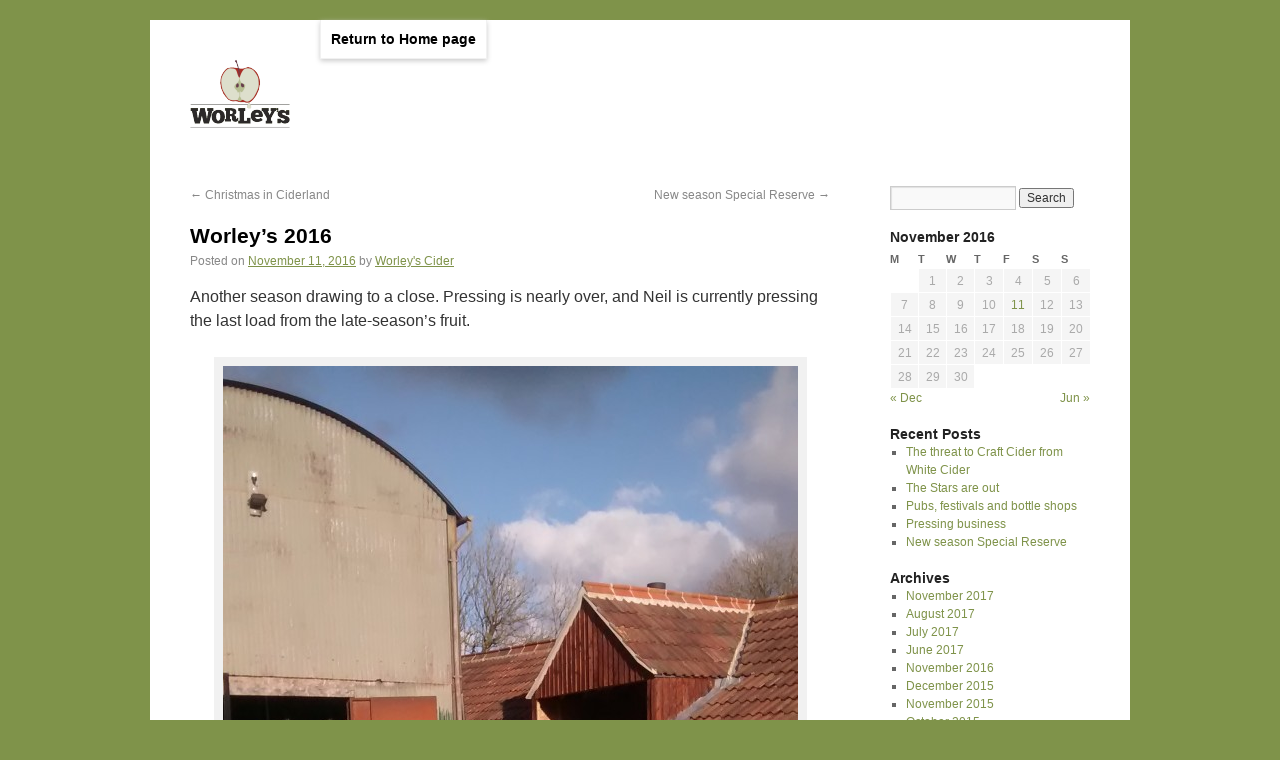

--- FILE ---
content_type: text/html; charset=UTF-8
request_url: https://www.worleyscider.co.uk/blog/2016/11/worleys-2016/
body_size: 5852
content:
<!DOCTYPE html>
<html lang="en-US">
<head>
<meta charset="UTF-8" />
<script type="text/javascript">

  var _gaq = _gaq || [];
  _gaq.push(['_setAccount', 'UA-25208186-1']);
  _gaq.push(['_trackPageview']);

  (function() {
    var ga = document.createElement('script'); ga.type = 'text/javascript'; ga.async = true;
    ga.src = ('https:' == document.location.protocol ? 'https://ssl' : 'http://www') + '.google-analytics.com/ga.js';
    var s = document.getElementsByTagName('script')[0]; s.parentNode.insertBefore(ga, s);
  })();

</script><title>Worley&#8217;s 2016 | Worley&#039;s Cider</title>
<link rel="profile" href="http://gmpg.org/xfn/11" />
<link rel="stylesheet" type="text/css" media="all" href="https://www.worleyscider.co.uk/blog/wp-content/themes/twentyten/style.css" />
<link rel="pingback" href="https://www.worleyscider.co.uk/blog/xmlrpc.php" />
<link rel="alternate" type="application/rss+xml" title="Worley&#039;s Cider &raquo; Feed" href="https://www.worleyscider.co.uk/blog/feed/" />
<link rel="alternate" type="application/rss+xml" title="Worley&#039;s Cider &raquo; Comments Feed" href="https://www.worleyscider.co.uk/blog/comments/feed/" />
<link rel="alternate" type="application/rss+xml" title="Worley&#039;s Cider &raquo; Worley&#8217;s 2016 Comments Feed" href="https://www.worleyscider.co.uk/blog/2016/11/worleys-2016/feed/" />
		<script type="text/javascript">
			window._wpemojiSettings = {"baseUrl":"https:\/\/s.w.org\/images\/core\/emoji\/72x72\/","ext":".png","source":{"concatemoji":"https:\/\/www.worleyscider.co.uk\/blog\/wp-includes\/js\/wp-emoji-release.min.js?ver=4.3.34"}};
			!function(e,n,t){var a;function o(e){var t=n.createElement("canvas"),a=t.getContext&&t.getContext("2d");return!(!a||!a.fillText)&&(a.textBaseline="top",a.font="600 32px Arial","flag"===e?(a.fillText(String.fromCharCode(55356,56812,55356,56807),0,0),3e3<t.toDataURL().length):(a.fillText(String.fromCharCode(55357,56835),0,0),0!==a.getImageData(16,16,1,1).data[0]))}function i(e){var t=n.createElement("script");t.src=e,t.type="text/javascript",n.getElementsByTagName("head")[0].appendChild(t)}t.supports={simple:o("simple"),flag:o("flag")},t.DOMReady=!1,t.readyCallback=function(){t.DOMReady=!0},t.supports.simple&&t.supports.flag||(a=function(){t.readyCallback()},n.addEventListener?(n.addEventListener("DOMContentLoaded",a,!1),e.addEventListener("load",a,!1)):(e.attachEvent("onload",a),n.attachEvent("onreadystatechange",function(){"complete"===n.readyState&&t.readyCallback()})),(a=t.source||{}).concatemoji?i(a.concatemoji):a.wpemoji&&a.twemoji&&(i(a.twemoji),i(a.wpemoji)))}(window,document,window._wpemojiSettings);
		</script>
		<style type="text/css">
img.wp-smiley,
img.emoji {
	display: inline !important;
	border: none !important;
	box-shadow: none !important;
	height: 1em !important;
	width: 1em !important;
	margin: 0 .07em !important;
	vertical-align: -0.1em !important;
	background: none !important;
	padding: 0 !important;
}
</style>
<link rel="EditURI" type="application/rsd+xml" title="RSD" href="https://www.worleyscider.co.uk/blog/xmlrpc.php?rsd" />
<link rel="wlwmanifest" type="application/wlwmanifest+xml" href="https://www.worleyscider.co.uk/blog/wp-includes/wlwmanifest.xml" /> 
<link rel='prev' title='Christmas in Ciderland' href='https://www.worleyscider.co.uk/blog/2015/12/christmas-in-ciderland/' />
<link rel='next' title='New season Special Reserve' href='https://www.worleyscider.co.uk/blog/2017/06/new-season-special-reserve/' />
<meta name="generator" content="WordPress 4.3.34" />
<link rel='canonical' href='https://www.worleyscider.co.uk/blog/2016/11/worleys-2016/' />
<link rel='shortlink' href='https://www.worleyscider.co.uk/blog/?p=334' />
<style type="text/css" id="custom-background-css">
body.custom-background { background-color: #7f934a; }
</style>
<link rel="icon" href="https://www.worleyscider.co.uk/blog/wp-content/uploads/Worley_Icon_1.png" sizes="32x32" />
<link rel="icon" href="https://www.worleyscider.co.uk/blog/wp-content/uploads/Worley_Icon_1.png" sizes="192x192" />
<link rel="apple-touch-icon-precomposed" href="https://www.worleyscider.co.uk/blog/wp-content/uploads/Worley_Icon_1.png">
<meta name="msapplication-TileImage" content="https://www.worleyscider.co.uk/blog/wp-content/uploads/Worley_Icon_1.png">
</head>

<body class="single single-post postid-334 single-format-standard custom-background">
<div id="wrapper" class="hfeed">
	<div id="header">
          <a href="/" title="Return to Home page" class="nav">Return to Home page</a>
		<div id="masthead">
			<div id="branding" role="banner">
				<h1 id="site-title">
<span>
<a href="https://www.worleyscider.co.uk/blog" rel="home" title="Worley&#039;s Cider">
<img src="https://www.worleyscider.co.uk/blog/wp-content/themes/twentyten/images/logo.png" alt="Worley&#039;s Cider" style="margin-left: 20px;" />
</a>
</span>
</h1><!--end of h1 site-title-->
				<div id="site-description"></div>

							</div><!-- #branding -->
		</div><!-- #masthead -->
	</div><!-- #header -->

	<div id="main">

		<div id="container">
			<div id="content" role="main">

			

				<div id="nav-above" class="navigation">
					<div class="nav-previous"><a href="https://www.worleyscider.co.uk/blog/2015/12/christmas-in-ciderland/" rel="prev"><span class="meta-nav">&larr;</span> Christmas in Ciderland</a></div>
					<div class="nav-next"><a href="https://www.worleyscider.co.uk/blog/2017/06/new-season-special-reserve/" rel="next">New season Special Reserve <span class="meta-nav">&rarr;</span></a></div>
				</div><!-- #nav-above -->

				<div id="post-334" class="post-334 post type-post status-publish format-standard hentry category-uncategorized tag-apple-harvest tag-apple-pressing tag-beatnik-billy tag-christmas-cider tag-cidermaking tag-mendips tag-new-zealand tag-real-cider tag-red-hen tag-somerset">
					<h1 class="entry-title">Worley&#8217;s 2016</h1>

					<div class="entry-meta">
						<span class="meta-prep meta-prep-author">Posted on</span> <a href="https://www.worleyscider.co.uk/blog/2016/11/worleys-2016/" title="1:28 pm" rel="bookmark"><span class="entry-date">November 11, 2016</span></a> <span class="meta-sep">by</span> <span class="author vcard"><a class="url fn n" href="https://www.worleyscider.co.uk/blog/author/admin/" title="View all posts by Worley's Cider">Worley's Cider</a></span>					</div><!-- .entry-meta -->

					<div class="entry-content">
						<p>Another season drawing to a close. Pressing is nearly over, and Neil is currently pressing the last load from the late-season&#8217;s fruit.</p>
<div id="attachment_340" style="width: 585px" class="wp-caption aligncenter"><a href="http://www.worleyscider.co.uk/blog/wp-content/uploads/IMG_20161107_141736069.jpg"><img class="size-large wp-image-340" src="http://www.worleyscider.co.uk/blog/wp-content/uploads/IMG_20161107_141736069-575x1024.jpg" alt="Late fruit spilling out of the silo and bursting with juice. " width="575" height="1024" /></a><p class="wp-caption-text">Late fruit spilling out of the silo and bursting with juice.</p></div>
<p>A dry summer with heavy rainfall nearer to harvest time has meant high sugars and plenty of juicy fruit – a brilliant combination for cider making. We&#8217;re expecting great results for the 2017 batch of ciders. We wish we could record the beautiful fragrance in the yard at this time of year. Fresh apples &amp; sharp autumn air mixed with a hint of wood smoke from nearby cottage stoves. Shame they don&#8217;t make a perfume like that!</p>
<p><strong>Excellent year<br />
</strong>2016 has been a great year for us here at Worley&#8217;s. We are continuing to grow, and introduce our ciders into more pubs, shops and are exporting to new countries. We&#8217;ve invested in new equipment – including a box filler – which means our 20-litre draught boxes are much easier to produce. We box-up 1000-litres at a time which means we&#8217;ve always got a good supply in stock.</p>
<div id="attachment_343" style="width: 650px" class="wp-caption alignleft"><a href="http://www.worleyscider.co.uk/blog/wp-content/uploads/IMG_20160916_093013.jpg"><img class="size-large wp-image-343" src="http://www.worleyscider.co.uk/blog/wp-content/uploads/IMG_20160916_093013-819x1024.jpg" alt="New for 2016, our branded boxes. Only slightly less back-breaking to fill, but much quicker!" width="640" height="800" /></a><p class="wp-caption-text">New for 2016, our branded boxes. Only slightly less back-breaking to fill, but much quicker!</p></div>
<p>The new branded green boxes have been a hit this year too. Whether you&#8217;re a trade customer or a cider lover looking for a good supply, please get in touch at <a href="mailto:ask@worleyscider.co.uk" target="_blank">ask@worleyscider.co.uk</a> for prices and delivery options.</p>
<p><strong>Bottled sunshine</strong><br />
Another new addition to the range in 2016 has been the bottled Beatnik Billy. Light, sharp and sweet, it&#8217;s a sherberty stunner that&#8217;s sold like mad at our festivals and events this year. We decided to add some sparkle and bottle it after getting such good feedback in 2015 from the original draught Beatnik Billy, that&#8217;s still very popular. Served nicely-chilled, ice if you like, to cut through a thirst and refresh.</p>
<div id="attachment_335" style="width: 650px" class="wp-caption alignleft"><a href="http://www.worleyscider.co.uk/blog/wp-content/uploads/DSCN2112.jpg"><img class="size-large wp-image-335" src="http://www.worleyscider.co.uk/blog/wp-content/uploads/DSCN2112-768x1024.jpg" alt="Our 50cl range of sparkling bottles – Medium-Dry, Medium and Sweet" width="640" height="853" /></a><p class="wp-caption-text">Our 50cl range of sparkling bottles – Medium-Dry, Medium and Sweet</p></div>
<p>In addition to the bottled Beatnik Billy, we still have our delicious award-winning Mendip Hills and our spicy Red Hen in the range. Harvest Moon has sold out for this year, but apples are being pressed to create a whole new batch that&#8217;ll be ready in Summer 2017.<br />
Lastly, our extra-fine Special Reserve. Always good at this time of year and great for holiday celebrations such as Christmas and New Year&#8217;s Eve parties. We&#8217;re down to our last 25 boxes of this fine drink, so order early if you want to be sure to get some. Our 2017 batch will be available from June next year.</p>
<div id="attachment_196" style="width: 610px" class="wp-caption alignleft"><a href="http://www.worleyscider.co.uk/blog/wp-content/uploads/TOTW_SR.png"><img class="size-full wp-image-196" src="http://www.worleyscider.co.uk/blog/wp-content/uploads/TOTW_SR.png" alt="Special Reserve – sold in cases of 6. If you want one, be quick!" width="600" height="800" /></a><p class="wp-caption-text">Special Reserve – sold in cases of 6. If you want one, be quick!</p></div>
<p>&nbsp;</p>
<p>&nbsp;<br />
<strong>And finally…</strong><br />
We welcome the good citizens of New Zealand to the world of Worley&#8217;s Cider. We are now exporting our 50cl bottles here, and look forward to getting your feedback over the next few months. We&#8217;re not sure it&#8217;s on the shelves just yet, but it will be by the time Christmas rolls around, so you can enjoy some with Christmas dinner. Very chuffed that you will be drinking Worley&#8217;s Ciders on the other side of the world! Anyone looking to stock Worley&#8217;s, please visit <a href="http://beertique.co.nz" target="_blank">http://beertique.co.nz</a> &#8211; this is Trade Only folks.</p>
<p>&nbsp;</p>
<p>&nbsp;</p>
<p>&nbsp;</p>
<p>&nbsp;</p>
<p>&nbsp;</p>
<p>&nbsp;</p>
											</div><!-- .entry-content -->


					<div class="entry-utility">
						This entry was posted in <a href="https://www.worleyscider.co.uk/blog/category/uncategorized/" rel="category tag">Uncategorized</a> and tagged <a href="https://www.worleyscider.co.uk/blog/tag/apple-harvest/" rel="tag">apple harvest</a>, <a href="https://www.worleyscider.co.uk/blog/tag/apple-pressing/" rel="tag">apple-pressing</a>, <a href="https://www.worleyscider.co.uk/blog/tag/beatnik-billy/" rel="tag">Beatnik Billy</a>, <a href="https://www.worleyscider.co.uk/blog/tag/christmas-cider/" rel="tag">Christmas cider</a>, <a href="https://www.worleyscider.co.uk/blog/tag/cidermaking/" rel="tag">cidermaking</a>, <a href="https://www.worleyscider.co.uk/blog/tag/mendips/" rel="tag">Mendips</a>, <a href="https://www.worleyscider.co.uk/blog/tag/new-zealand/" rel="tag">New Zealand</a>, <a href="https://www.worleyscider.co.uk/blog/tag/real-cider/" rel="tag">real cider</a>, <a href="https://www.worleyscider.co.uk/blog/tag/red-hen/" rel="tag">Red Hen</a>, <a href="https://www.worleyscider.co.uk/blog/tag/somerset/" rel="tag">Somerset</a>. Bookmark the <a href="https://www.worleyscider.co.uk/blog/2016/11/worleys-2016/" title="Permalink to Worley&#8217;s 2016" rel="bookmark">permalink</a>.											</div><!-- .entry-utility -->
				</div><!-- #post-## -->

				<div id="nav-below" class="navigation">
					<div class="nav-previous"><a href="https://www.worleyscider.co.uk/blog/2015/12/christmas-in-ciderland/" rel="prev"><span class="meta-nav">&larr;</span> Christmas in Ciderland</a></div>
					<div class="nav-next"><a href="https://www.worleyscider.co.uk/blog/2017/06/new-season-special-reserve/" rel="next">New season Special Reserve <span class="meta-nav">&rarr;</span></a></div>
				</div><!-- #nav-below -->

				
			<div id="comments">




						<div id="respond" class="comment-respond">
				<h3 id="reply-title" class="comment-reply-title">Leave a Reply <small><a rel="nofollow" id="cancel-comment-reply-link" href="/blog/2016/11/worleys-2016/#respond" style="display:none;">Cancel reply</a></small></h3>
									<form action="https://www.worleyscider.co.uk/blog/wp-comments-post.php" method="post" id="commentform" class="comment-form">
																			<p class="comment-notes"><span id="email-notes">Your email address will not be published.</span> Required fields are marked <span class="required">*</span></p>							<p class="comment-form-author"><label for="author">Name <span class="required">*</span></label> <input id="author" name="author" type="text" value="" size="30" aria-required='true' required='required' /></p>
<p class="comment-form-email"><label for="email">Email <span class="required">*</span></label> <input id="email" name="email" type="text" value="" size="30" aria-describedby="email-notes" aria-required='true' required='required' /></p>
<p class="comment-form-url"><label for="url">Website</label> <input id="url" name="url" type="text" value="" size="30" /></p>
												<p class="comment-form-comment"><label for="comment">Comment</label> <textarea id="comment" name="comment" cols="45" rows="8"  aria-required="true" required="required"></textarea></p>						
						<p class="form-submit"><input name="submit" type="submit" id="submit" class="submit" value="Post Comment" /> <input type='hidden' name='comment_post_ID' value='334' id='comment_post_ID' />
<input type='hidden' name='comment_parent' id='comment_parent' value='0' />
</p><p style="display: none;"><input type="hidden" id="akismet_comment_nonce" name="akismet_comment_nonce" value="21c5d62d92" /></p>					</form>
							</div><!-- #respond -->
			
</div><!-- #comments -->


			</div><!-- #content -->
		</div><!-- #container -->


		<div id="primary" class="widget-area" role="complementary">
			<ul class="xoxo">

<li id="search-3" class="widget-container widget_search"><form role="search" method="get" id="searchform" class="searchform" action="https://www.worleyscider.co.uk/blog/">
				<div>
					<label class="screen-reader-text" for="s">Search for:</label>
					<input type="text" value="" name="s" id="s" />
					<input type="submit" id="searchsubmit" value="Search" />
				</div>
			</form></li><li id="calendar-4" class="widget-container widget_calendar"><div id="calendar_wrap"><table id="wp-calendar">
	<caption>November 2016</caption>
	<thead>
	<tr>
		<th scope="col" title="Monday">M</th>
		<th scope="col" title="Tuesday">T</th>
		<th scope="col" title="Wednesday">W</th>
		<th scope="col" title="Thursday">T</th>
		<th scope="col" title="Friday">F</th>
		<th scope="col" title="Saturday">S</th>
		<th scope="col" title="Sunday">S</th>
	</tr>
	</thead>

	<tfoot>
	<tr>
		<td colspan="3" id="prev"><a href="https://www.worleyscider.co.uk/blog/2015/12/">&laquo; Dec</a></td>
		<td class="pad">&nbsp;</td>
		<td colspan="3" id="next"><a href="https://www.worleyscider.co.uk/blog/2017/06/">Jun &raquo;</a></td>
	</tr>
	</tfoot>

	<tbody>
	<tr>
		<td colspan="1" class="pad">&nbsp;</td><td>1</td><td>2</td><td>3</td><td>4</td><td>5</td><td>6</td>
	</tr>
	<tr>
		<td>7</td><td>8</td><td>9</td><td>10</td><td><a href="https://www.worleyscider.co.uk/blog/2016/11/11/" title="Worley&#8217;s 2016">11</a></td><td>12</td><td>13</td>
	</tr>
	<tr>
		<td>14</td><td>15</td><td>16</td><td>17</td><td>18</td><td>19</td><td>20</td>
	</tr>
	<tr>
		<td>21</td><td>22</td><td>23</td><td>24</td><td>25</td><td>26</td><td>27</td>
	</tr>
	<tr>
		<td>28</td><td>29</td><td>30</td>
		<td class="pad" colspan="4">&nbsp;</td>
	</tr>
	</tbody>
	</table></div></li>		<li id="recent-posts-3" class="widget-container widget_recent_entries">		<h3 class="widget-title">Recent Posts</h3>		<ul>
					<li>
				<a href="https://www.worleyscider.co.uk/blog/2017/11/the-threat-to-craft-cider-from-white-cider/">The threat to Craft Cider from White Cider</a>
						</li>
					<li>
				<a href="https://www.worleyscider.co.uk/blog/2017/08/the-stars-are-out/">The Stars are out</a>
						</li>
					<li>
				<a href="https://www.worleyscider.co.uk/blog/2017/07/pub-watch-2017/">Pubs, festivals and bottle shops</a>
						</li>
					<li>
				<a href="https://www.worleyscider.co.uk/blog/2017/07/pressing-business/">Pressing business</a>
						</li>
					<li>
				<a href="https://www.worleyscider.co.uk/blog/2017/06/new-season-special-reserve/">New season Special Reserve</a>
						</li>
				</ul>
		</li><li id="archives-3" class="widget-container widget_archive"><h3 class="widget-title">Archives</h3>		<ul>
	<li><a href='https://www.worleyscider.co.uk/blog/2017/11/'>November 2017</a></li>
	<li><a href='https://www.worleyscider.co.uk/blog/2017/08/'>August 2017</a></li>
	<li><a href='https://www.worleyscider.co.uk/blog/2017/07/'>July 2017</a></li>
	<li><a href='https://www.worleyscider.co.uk/blog/2017/06/'>June 2017</a></li>
	<li><a href='https://www.worleyscider.co.uk/blog/2016/11/'>November 2016</a></li>
	<li><a href='https://www.worleyscider.co.uk/blog/2015/12/'>December 2015</a></li>
	<li><a href='https://www.worleyscider.co.uk/blog/2015/11/'>November 2015</a></li>
	<li><a href='https://www.worleyscider.co.uk/blog/2015/10/'>October 2015</a></li>
	<li><a href='https://www.worleyscider.co.uk/blog/2015/09/'>September 2015</a></li>
	<li><a href='https://www.worleyscider.co.uk/blog/2012/05/'>May 2012</a></li>
	<li><a href='https://www.worleyscider.co.uk/blog/2012/02/'>February 2012</a></li>
	<li><a href='https://www.worleyscider.co.uk/blog/2012/01/'>January 2012</a></li>
	<li><a href='https://www.worleyscider.co.uk/blog/2011/11/'>November 2011</a></li>
	<li><a href='https://www.worleyscider.co.uk/blog/2011/10/'>October 2011</a></li>
	<li><a href='https://www.worleyscider.co.uk/blog/2011/09/'>September 2011</a></li>
		</ul>
</li>			</ul>
		</div><!-- #primary .widget-area -->

	</div><!-- #main -->

	<div id="footer" role="contentinfo">
		<div id="colophon">



			<div id="site-info">
				<a href="https://www.worleyscider.co.uk/blog/" title="Worley&#039;s Cider" rel="home">
					Worley&#039;s Cider				</a>
			</div><!-- #site-info -->

			<div id="site-generator">
								<a href="http://wordpress.org/" title="Semantic Personal Publishing Platform" rel="generator">Proudly powered by WordPress.</a>
			</div><!-- #site-generator -->

		</div><!-- #colophon -->
	</div><!-- #footer -->

</div><!-- #wrapper -->

<script type='text/javascript' src='https://www.worleyscider.co.uk/blog/wp-includes/js/comment-reply.min.js?ver=4.3.34'></script>
</body>
</html>
